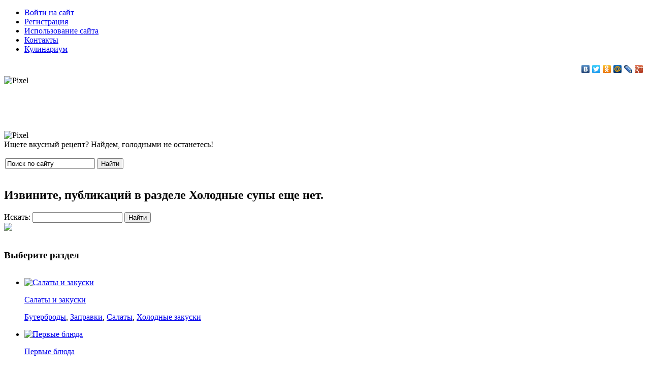

--- FILE ---
content_type: text/html; charset=UTF-8
request_url: http://www.jeepping.ru/cat/pervyie-blyuda/holodnyie-supyi/
body_size: 5448
content:
<!DOCTYPE html PUBLIC "-//W3C//DTD XHTML 1.0 Transitional//EN" "http://www.w3.org/TR/xhtml1/DTD/xhtml1-transitional.dtd">
<html xmlns="http://www.w3.org/1999/xhtml" dir="ltr" lang="ru-RU">
<head>
<title>Холодные супы | Кулинарное обозрение: Лучшие кулинарные рецепты</title>
<link rel="stylesheet" type="text/css" href="http://kobo.ru/wp-content/themes/theme/reset.css" />
	<style type="text/css" media="screen">
		@import url( http://kobo.ru/wp-content/themes/theme/style.css );
	</style>
<link href='http://fonts.googleapis.com/css?family=Ubuntu&subset=latin,cyrillic' rel='stylesheet' type='text/css'>
<script type="text/javascript" src="https://ajax.googleapis.com/ajax/libs/jquery/1.7.1/jquery.min.js"></script>
<!--[if IE]>
<script src="http://html5shiv.googlecode.com/svn/trunk/html5.js"></script>
<![endif]-->
<link rel="alternate" type="application/rss+xml" title="Кулинарное обозрение: Лучшие кулинарные рецепты &raquo; Холодные супы Category Feed" href="http://kobo.ru/cat/pervyie-blyuda/holodnyie-supyi/feed/" />
<link rel='stylesheet' id='wp-postratings-css'  href='http://kobo.ru/wp-content/plugins/wp-postratings/postratings-css.css?ver=1.79' type='text/css' media='all' />
<link rel='stylesheet' id='wp-pagenavi-css'  href='http://kobo.ru/wp-content/plugins/wp-pagenavi/pagenavi-css.css?ver=2.70' type='text/css' media='all' />
<script type='text/javascript' src='http://kobo.ru/wp-includes/js/jquery/jquery.js?ver=1.11.1'></script>
<script type='text/javascript' src='http://kobo.ru/wp-includes/js/jquery/jquery-migrate.min.js?ver=1.2.1'></script>
<link rel="EditURI" type="application/rsd+xml" title="RSD" href="http://kobo.ru/xmlrpc.php?rsd" />
<link rel="wlwmanifest" type="application/wlwmanifest+xml" href="http://kobo.ru/wp-includes/wlwmanifest.xml" /> 
<meta name="generator" content="WordPress 4.0" />

<!-- All in One SEO Pack 2.2.3.1 by Michael Torbert of Semper Fi Web Design[197,274] -->
<!-- /all in one seo pack -->
<script async src="//pagead2.googlesyndication.com/pagead/js/adsbygoogle.js"></script>
<script>
     (adsbygoogle = window.adsbygoogle || []).push({
          google_ad_client: "ca-pub-7494198537075574",
          enable_page_level_ads: true
     });
</script>
</head>
<body>
<!-- Yandex.Metrika counter --><script type="text/javascript">(function (d, w, c) { (w[c] = w[c] || []).push(function() { try { w.yaCounter21980806 = new Ya.Metrika({id:21980806, webvisor:true, clickmap:true, trackLinks:true, accurateTrackBounce:true}); } catch(e) { } }); var n = d.getElementsByTagName("script")[0], s = d.createElement("script"), f = function () { n.parentNode.insertBefore(s, n); }; s.type = "text/javascript"; s.async = true; s.src = (d.location.protocol == "https:" ? "https:" : "http:") + "//mc.yandex.ru/metrika/watch.js"; if (w.opera == "[object Opera]") { d.addEventListener("DOMContentLoaded", f, false); } else { f(); } })(document, window, "yandex_metrika_callbacks");</script><noscript><div><img src="//mc.yandex.ru/watch/21980806" style="position:absolute; left:-9999px;" alt="" /></div></noscript><!-- /Yandex.Metrika counter -->
<div id="body" class="png">
	<div id="inner_body" class="png">
		<div class="layout png">
			<div class="container_notes_left png">
				<div class="container_notes_right png">
					<div class="header">
						<div class="topmenu_container">
							<div class="topmenu png">
<ul class="topmenu png">
			<li><a href="/login/">Войти на сайт</a></li>
			<li><a href="http://kobo.ru/login/?action=register">Регистрация</a></li>
			<li><a href="/copyright/">Использование сайта</a></li>
			<li><a href="/contacts/">Контакты</a></li>
			<li class="last"><a href="/cat/kulinarium/">Кулинариум</a></li>
</ul>

							</div><!--/topmenu-->
						</div><!--/topmenu_container-->
<div class="topmenutitle" align="right"><script type="text/javascript" src="//yandex.st/share/share.js" charset="utf-8"></script>
<div class="yashare-auto-init" data-yashareL10n="ru" data-yashareType="none" data-yashareQuickServices="vkontakte,facebook,twitter,odnoklassniki,moimir,lj,gplus"></div> </div>
					</div><!--/header-->

<div class="clear"><img src="http://kobo.ru/wp-content/themes/theme/images/pixel.png" class="png" alt="Pixel" /></div>
<a href="/"><div class="statue png f_l"></div></a>

<div class="promo_right">
<script type="text/javascript"><!--
google_ad_client = "ca-pub-7494198537075574";
/* KOBO_HEAD */
google_ad_slot = "4338290615";
google_ad_width = 728;
google_ad_height = 90;
//-->
</script>
<script type="text/javascript"
src="http://pagead2.googlesyndication.com/pagead/show_ads.js">
</script>
</div><!--/promo_right-->


				</div><!--/container_notes_right-->

			</div><!--/container_notes_left-->
			<div class="clear"><img src="http://kobo.ru/wp-content/themes/theme/images/pixel.png" class="png" alt="Pixel" /></div>

<div class="zagolovok"><span>Ищете вкусный рецепт? Найдем, голодными не останетесь!</span></div>
<div class="rs recept" id="poisk_2"><div class="wrap">
        <div class="poisk-form">
        	<form action="http://kobo.ru/">
                <table cellpadding="2" cellspacing="0">
                    <tr>
                        <td><p style="float: none;">
                        	<input type="text" class="txt" value="Поиск по сайту" onclick="$(this).css('color','#333'); value=''" name="s" id="s" />
                        </p></td>
                        <td style="width: 100px;">
                        	<button type="submit" id="searchsubmit" class="but-2 button-gray noshadow">Найти</button>
                        </td>
                    </tr>
                </table>
            </form>
        </div>
    </div>
</div>

			<div class="container_notes_right_bot png">
				<div class="media_block">
                <div class="f_l singlecontent">
                
		<h2 class='center'>Извините, публикаций в разделе Холодные супы еще нет.</h2><form role="search" method="get" id="searchform" class="searchform" action="http://kobo.ru/">
				<div>
					<label class="screen-reader-text" for="s">Искать:</label>
					<input type="text" value="" name="s" id="s" />
					<input type="submit" id="searchsubmit" value="Найти" />
				</div>
			</form>
<div class="clear"><img src="http://kobo.ru/wp-content/themes/theme/images/pixel.png" class="png"/></div>
                                    </div>
                                    
﻿					<div class="f_r">
					

<div class="B_header"><h3>Выберите раздел</h3></div>

<div style="float:left;width:100%;">
<div id="menu">
				<div class="bl">
					<div id="category_tab" style="display: block;">										
							<div style="width:100%;float:left;">
					<ul class="spec li-6">																				
<li>
	<div><a href="/cat/salatyi-i-zakuski/"><img alt="Салаты и закуски" src="http://kobo.ru/wp-content/themes/theme/images/menu/pic56.gif"></a></div>
	<div class="over">
		<p class="top"><a href="/cat/salatyi-i-zakuski/">Салаты и закуски</a></p>
		<p class="gray">
			<a href="/cat/salatyi-i-zakuski/buterbrodyi/">Бутерброды</a>,	
			<a href="/cat/salatyi-i-zakuski/zapravki/">Заправки</a>, 
			<a href="/cat/salatyi-i-zakuski/salatyi/">Салаты</a>,	
			<a href="/cat/salatyi-i-zakuski/holodnyie-zakuski/">Холодные закуски</a>		
		</p>
	</div>
</li>

<li>
	<div class="fl-lt-fx w-55"><a href="/cat/pervyie-blyuda/"><img alt="Первые блюда" src="http://kobo.ru/wp-content/themes/theme/images/menu/pic57.gif"></a></div>
	<div class="over">
		<p class="top"><a href="/cat/pervyie-blyuda/">Первые блюда</a></p>
		<p class="gray">
			<a href="/cat/pervyie-blyuda/buloni/">Бульоны</a>, 
			<a href="/cat/pervyie-blyuda/soups/">Супы</a>, 
			<a href="/cat/pervyie-blyuda/holodnyie-supyi/">Холодные супы</a>		
		</p>
	</div>
</li>													

<li>
<div class="fl-lt-fx w-55"><a href="/cat/vtoryie-blyuda/"><img alt="Вторые блюда" src="http://kobo.ru/wp-content/themes/theme/images/menu/pic58.gif"></a></div>
<div class="over">
<p class="top"><a href="/cat/vtoryie-blyuda/">Вторые блюда</a></p>
<p class="gray">
<a href="/cat/vtoryie-blyuda/iz-moreproduktov/">Из морепродуктов</a>,																				
<a href="/cat/vtoryie-blyuda/iz-myasa/">Из мяса</a>,																				
<a href="/cat/vtoryie-blyuda/iz-ptitsyi/">Из птицы</a>,																				
<a href="/cat/vtoryie-blyuda/iz-ryibyi/">Из рыбы</a>,																				
<a href="/cat/vtoryie-blyuda/garniryi/">Гарниры</a>																			
</p>
</div>
</li>

<li>
	<div class="fl-lt-fx w-55"><a href="/cat/vyipechka/"><img alt="Выпечка" src="http://kobo.ru/wp-content/themes/theme/images/menu/pic60.gif"></a></div>
	<div class="over">
		<p class="top"><a href="/cat/vyipechka/">Выпечка</a></p>
		<p class="gray">
			<a href="/cat/vyipechka/blinyi-i-oladi/">Блины и оладьи</a>,	
			<a href="/cat/vyipechka/pirogi/">Пироги</a>, 
			<a href="/cat/vyipechka/pitstsyi/">Пиццы</a>, 
			<a href="/cat/vyipechka/tortyi/">Торты</a>,
			<a href="/cat/vyipechka/pirozhki/">Пирожки</a>
			<a href="/cat/vyipechka/sirniki/">Сырники</a>
		</p>
	</div>
</li>

<li>
<div class="fl-lt-fx w-55"><a href="/cat/desertyi/"><img alt="Десерты" src="http://kobo.ru/wp-content/themes/theme/images/menu/pic59.gif"></a></div>
<div class="over">
<p class="top"><a href="/cat/desertyi/">Десерты</a></p>
<p class="gray">
<a href="/cat/desertyi/morozhenoe/">Мороженое</a>,																				
<a href="/cat/desertyi/iz-fruktov-i-yagod/">Из фруктов и ягод</a>																			
</p>
</div>
</li>

<li>
	<div class="fl-lt-fx w-55"><a href="/cat/napitki-i-kokteyli/"><img alt="Напитки и коктейли" src="http://kobo.ru/wp-content/themes/theme/images/menu/pic61.gif"></a></div>
	<div class="over">
		<p class="top"><a href="/cat/napitki-i-kokteyli/">Напитки и коктейли</a></p>
		<p class="gray">
			<a href="/cat/napitki-i-kokteyli/alkogolnyie-napitki/">Алкогольные напитки</a>,
			<a href="/cat/napitki-i-kokteyli/bezalkogolnyie-napitki/">Безалкогольные напитки</a>	
		</p>
	</div>
</li>	

</ul>
</div>
						</div>						
				</div>
			</div></div>


<div class="B_header"><h3>Полезный сервис</h3></div>

<div class="ad300x300">
	<a href="/calc"><img src="http://kobo.ru/wp-content/themes/theme/images/calories_banner.jpg" /></a>
</div>




<div class="B_header"><h3>Популярные рецепты</h3></div>

<div style="float:left;width:100%;padding:5px;margin:5px 0 5px 0;">

<div style="float:left;margin-right:8px;">
	<img src="http://kobo.ru/wp-content/themes/theme/timthumb.php?src=http://kobo.ru/wp-content/uploads/2013/01/pic-34.jpg&w=100&h=100&zc=1">
</div>

<div style="margin-bottom:5px;"><a style="font-family:georgia;font-size:18px;color:#bc1212;" href="http://kobo.ru/kalitki-pomorskie/">Калитки поморские</a></div>
<div style="font-size:12px;">Это блюдо, на самом деле, уже не первое столетие занимает почётное место в рационе русских...&nbsp;<a href='http://kobo.ru/kalitki-pomorskie/'></a></div>
</div>
<div style="float:left;width:100%;padding:5px;margin:5px 0 5px 0;">

<div style="float:left;margin-right:8px;">
	<img src="http://kobo.ru/wp-content/themes/theme/timthumb.php?src=http://kobo.ru/wp-content/uploads/2013/01/pic-18.jpg&w=100&h=100&zc=1">
</div>

<div style="margin-bottom:5px;"><a style="font-family:georgia;font-size:18px;color:#bc1212;" href="http://kobo.ru/zharkoe-po-domashnemu/">Жаркое по-домашнему</a></div>
<div style="font-size:12px;">Жаркое – превосходное мясное блюдо, подаваемое после первого блюда, а на проведении какого...&nbsp;<a href='http://kobo.ru/zharkoe-po-domashnemu/'></a></div>
</div>
					
					
					
<div class="clear"><img src="http://kobo.ru/wp-content/themes/theme/images/pixel.png" class="png" /></div>



					</div><!--/media-->


			</div><!--/media_block-->
				<div class="clear"><img src="http://kobo.ru/wp-content/themes/theme/images/pixel.png" class="png" alt="Pixel" /></div>
			</div><!--/container_notes_right_bot-->
	
	<div class="clear"></div>
	<div id="footer">
			<div class="footer_content_inner">
            
			<div id="bottom-divider"></div>
				<div class="webmaster">
<noindex>
<p class="footer">&copy; 2013 &laquo;Kobo.ru&raquo; - <strong>Кулинарное обозрение</strong>: Готовим просто и вкусно.</p>
<p class="footer">Копирование материалов сайта разрешено при условии простановки активной обратной ссылки.</p>
</noindex>
				</div>
				
<script type='text/javascript'>
/* <![CDATA[ */
var ratingsL10n = {"plugin_url":"http:\/\/kobo.ru\/wp-content\/plugins\/wp-postratings","ajax_url":"http:\/\/kobo.ru\/wp-admin\/admin-ajax.php","text_wait":"Please rate only 1 post at a time.","image":"stars_crystal","image_ext":"gif","max":"5","show_loading":"1","show_fading":"1","custom":"0"};
var ratings_mouseover_image=new Image();ratings_mouseover_image.src=ratingsL10n.plugin_url+"/images/"+ratingsL10n.image+"/rating_over."+ratingsL10n.image_ext;;
/* ]]> */
</script>
<script type='text/javascript' src='http://kobo.ru/wp-content/plugins/wp-postratings/postratings-js.js?ver=1.79'></script>
				
<div class="li">
<!--LiveInternet counter--><script type="text/javascript"><!--
document.write("<a href='http://www.liveinternet.ru/click' "+
"target=_blank><img src='//counter.yadro.ru/hit?t18.6;r"+
escape(document.referrer)+((typeof(screen)=="undefined")?"":
";s"+screen.width+"*"+screen.height+"*"+(screen.colorDepth?
screen.colorDepth:screen.pixelDepth))+";u"+escape(document.URL)+
";"+Math.random()+
"' alt='' title='LiveInternet: показано число просмотров за 24"+
" часа, посетителей за 24 часа и за сегодня' "+
"border='0' width='88' height='31'><\/a>")
//--></script><!--/LiveInternet-->
</div><!--/li-->

			</div><!--/footer_content_inner-->
	</div><!--/footer-->
		</div><!--/layout-->
	</div><!--/inner_body-->
</div><!--/body-->

</body>	
</html>

--- FILE ---
content_type: text/html; charset=utf-8
request_url: https://www.google.com/recaptcha/api2/aframe
body_size: 267
content:
<!DOCTYPE HTML><html><head><meta http-equiv="content-type" content="text/html; charset=UTF-8"></head><body><script nonce="ULMCVqRVNGdgIAG9m0eAMw">/** Anti-fraud and anti-abuse applications only. See google.com/recaptcha */ try{var clients={'sodar':'https://pagead2.googlesyndication.com/pagead/sodar?'};window.addEventListener("message",function(a){try{if(a.source===window.parent){var b=JSON.parse(a.data);var c=clients[b['id']];if(c){var d=document.createElement('img');d.src=c+b['params']+'&rc='+(localStorage.getItem("rc::a")?sessionStorage.getItem("rc::b"):"");window.document.body.appendChild(d);sessionStorage.setItem("rc::e",parseInt(sessionStorage.getItem("rc::e")||0)+1);localStorage.setItem("rc::h",'1768646101160');}}}catch(b){}});window.parent.postMessage("_grecaptcha_ready", "*");}catch(b){}</script></body></html>